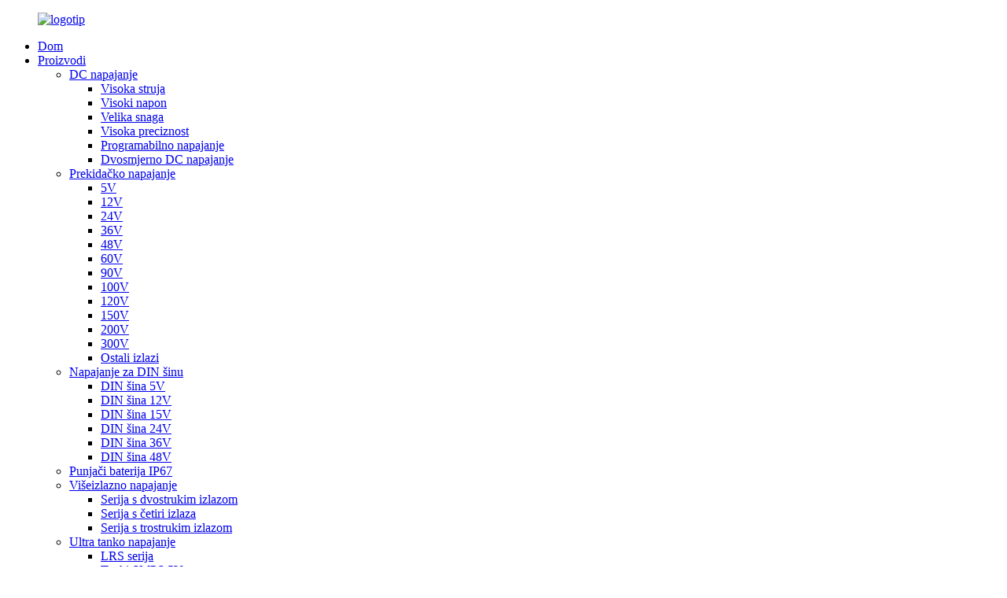

--- FILE ---
content_type: text/html
request_url: http://bs.huyssenpower.com/din-rail-48v/
body_size: 9947
content:
<!DOCTYPE html> <html dir="ltr" lang="bs"> <head> <meta charset="UTF-8"/> <meta http-equiv="Content-Type" content="text/html; charset=UTF-8" /> <title>Tvornica DIN šina 48V - Kina Proizvođači, dobavljači DIN šina 48V</title> <meta name="viewport" content="width=device-width,initial-scale=1,minimum-scale=1,maximum-scale=1,user-scalable=no"> <link rel="apple-touch-icon-precomposed" href=""> <meta name="format-detection" content="telephone=no"> <meta name="apple-mobile-web-app-capable" content="yes"> <meta name="apple-mobile-web-app-status-bar-style" content="black"> <link href="//cdn.globalso.com/huyssenpower/style/global/style.css" rel="stylesheet" onload="this.onload=null;this.rel='stylesheet'"> <link href="//cdn.globalso.com/huyssenpower/style/public/public.css" rel="stylesheet" onload="this.onload=null;this.rel='stylesheet'">  <link rel="shortcut icon" href="https://cdn.globalso.com/huyssenpower/icon.png" /> <link rel="canonical" href="https://www.huyssenpower.com/din-rail-48v/" /> <meta name="description" content="Proizvođači, fabrike, dobavljači DIN šina 48V iz Kine, a ima i mnogo stranih prijatelja koji su došli da razgledaju ili su nam povjerili kupovinu drugih stvari za njih. Dobrodošli ste u Kinu, u naš grad i u našu fabriku!" /> <link href="//cdn.globalso.com/hide_search.css" rel="stylesheet"/><link href="//www.huyssenpower.com/style/bs.html.css" rel="stylesheet"/><link rel="alternate" hreflang="bs"  href="https://bs.huyssenpower.com/" /><link rel="canonical" href="https://bs.huyssenpower.com/din-rail-48v/" /></head> <body> <div class="container">   <!-- web_head start -->   <header class="web_head">     <div class="head_layer">       <div class="layout">         <figure class="logo"><a href="/">                 <img src="https://cdn.globalso.com/huyssenpower/logo2.png" alt="logotip">                 </a></figure>         <nav class="nav_wrap">           <ul class="head_nav">               <li><a href="/">Dom</a></li> <li class="current-menu-ancestor"><a href="/products/">Proizvodi</a> <ul class="sub-menu"> 	<li><a href="/dc-power-supply/">DC napajanje</a> 	<ul class="sub-menu"> 		<li><a href="/high-current/">Visoka struja</a></li> 		<li><a href="/high-voltage/">Visoki napon</a></li> 		<li><a href="/high-power/">Velika snaga</a></li> 		<li><a href="/high-precision/">Visoka preciznost</a></li> 		<li><a href="/programmable-power-supply/">Programabilno napajanje</a></li> 		<li><a href="/bidirectional-dc-power-supply/">Dvosmjerno DC napajanje</a></li> 	</ul> </li> 	<li><a href="/switching-power-supply/">Prekidačko napajanje</a> 	<ul class="sub-menu"> 		<li><a href="/5v/">5V</a></li> 		<li><a href="/12v/">12V</a></li> 		<li><a href="/24v/">24V</a></li> 		<li><a href="/36v/">36V</a></li> 		<li><a href="/48v/">48V</a></li> 		<li><a href="/60v/">60V</a></li> 		<li><a href="/90v/">90V</a></li> 		<li><a href="/100v/">100V</a></li> 		<li><a href="/120v/">120V</a></li> 		<li><a href="/150v/">150V</a></li> 		<li><a href="/200v/">200V</a></li> 		<li><a href="/300v/">300V</a></li> 		<li><a href="/other-output/">Ostali izlazi</a></li> 	</ul> </li> 	<li class="current-menu-ancestor current-menu-parent"><a href="/din-rail-power-supply/">Napajanje za DIN šinu</a> 	<ul class="sub-menu"> 		<li><a href="/din-rail-5v/">DIN šina 5V</a></li> 		<li><a href="/din-rail-12v/">DIN šina 12V</a></li> 		<li><a href="/din-rail-15v/">DIN šina 15V</a></li> 		<li><a href="/din-rail-24v/">DIN šina 24V</a></li> 		<li><a href="/din-rail-36v/">DIN šina 36V</a></li> 		<li class="nav-current"><a href="/din-rail-48v/">DIN šina 48V</a></li> 	</ul> </li> 	<li><a href="/ip67-battery-chargers/">Punjači baterija IP67</a></li> 	<li><a href="/multi-output-power-supply/">Višeizlazno napajanje</a> 	<ul class="sub-menu"> 		<li><a href="/dual-output-series/">Serija s dvostrukim izlazom</a></li> 		<li><a href="/quad-output-series/">Serija s četiri izlaza</a></li> 		<li><a href="/triple-output-series/">Serija s trostrukim izlazom</a></li> 	</ul> </li> 	<li><a href="/ultra-thin-power-supply/">Ultra tanko napajanje</a> 	<ul class="sub-menu"> 		<li><a href="/lrs-series/">LRS serija</a></li> 		<li><a href="/thin-smps-5v/">Tanki SMPS 5V</a></li> 		<li><a href="/thin-smps-12v/">Tanki SMPS 12V</a></li> 		<li><a href="/thin-smps-15v/">Tanki SMPS 15V</a></li> 		<li><a href="/thin-smps-24v/">Tanki SMPS 24V</a></li> 		<li><a href="/thin-smps-36v/">Tanki SMPS 36V</a></li> 		<li><a href="/thin-smps-48v/">Tanki SMPS 48V</a></li> 	</ul> </li> 	<li><a href="/dc-dc-converter/">DC-DC pretvarač</a> 	<ul class="sub-menu"> 		<li><a href="/boost-converter/">Pojačivač pretvarača</a></li> 		<li><a href="/buck-converter/">Buck konverter</a></li> 	</ul> </li> 	<li><a href="/waterproof-power-supply/">Vodootporno napajanje</a> 	<ul class="sub-menu"> 		<li><a href="/constant-current-power-supply/">Napajanje konstantnom strujom</a></li> 		<li><a href="/constant-voltage-power-supply/">Napajanje konstantnim naponom</a></li> 		<li><a href="/dali-power-supply/">DALI napajanje</a></li> 	</ul> </li> 	<li><a href="/portable-power-stations/">Prijenosne elektrane</a></li> </ul> </li> <li><a href="/news/">Vijesti</a></li> <li><a href="/faq/">Često postavljana pitanja</a></li> <li><a href="/about-us/">O nama</a> <ul class="sub-menu"> 	<li><a href="/factory-tour/">Obilazak fabrike</a></li> </ul> </li> <li><a href="/company-video/">Video kompanije</a></li> <li><a href="/contact-us/">Kontaktirajte nas</a></li>           </ul>         </nav>         <div class="head_right">           <b id="btn-search" class="btn--search"></b>           <div class="change-language ensemble">   <div class="change-language-info">     <div class="change-language-title medium-title">        <div class="language-flag language-flag-en"><a href="https://www.huyssenpower.com/"><b class="country-flag"></b><span>English</span> </a></div>        <b class="language-icon"></b>      </div> 	<div class="change-language-cont sub-content">         <div class="empty"></div>     </div>   </div> </div> <!--theme272-->                  </div>       </div>     </div>   </header>      <!-- path --> <div class="path_bar">   <div class="layout">     <ul>      <li> <a itemprop="breadcrumb" href="/">Dom</a></li><li> <a itemprop="breadcrumb" href="/products/" title="Products">Proizvodi</a> </li><li> <a itemprop="breadcrumb" href="/din-rail-power-supply/" title="DIN Rail Power Supply">Napajanje za DIN šinu</a> </li><li> <a href="#">DIN šina 48V</a></li>     </ul>   </div> </div>       <section class="web_main page_main">   <div class="layout">     <aside class="aside">   <section class="aside-wrap">     <section class="side-widget">     <div class="side-tit-bar">       <h4 class="side-tit">Kategorije</h4>     </div>     <ul class="side-cate">       <li><a href="/dc-power-supply/">DC napajanje</a> <ul class="sub-menu"> 	<li><a href="/high-current/">Visoka struja</a></li> 	<li><a href="/high-voltage/">Visoki napon</a></li> 	<li><a href="/high-power/">Velika snaga</a></li> 	<li><a href="/high-precision/">Visoka preciznost</a></li> 	<li><a href="/programmable-power-supply/">Programabilno napajanje</a></li> 	<li><a href="/bidirectional-dc-power-supply/">Dvosmjerno DC napajanje</a></li> </ul> </li> <li><a href="/switching-power-supply/">Prekidačko napajanje</a> <ul class="sub-menu"> 	<li><a href="/5v/">5V</a></li> 	<li><a href="/12v/">12V</a></li> 	<li><a href="/24v/">24V</a></li> 	<li><a href="/36v/">36V</a></li> 	<li><a href="/48v/">48V</a></li> 	<li><a href="/60v/">60V</a></li> 	<li><a href="/90v/">90V</a></li> 	<li><a href="/120v/">120V</a></li> 	<li><a href="/150v/">150V</a></li> 	<li><a href="/200v/">200V</a></li> 	<li><a href="/300v/">300V</a></li> 	<li><a href="/other-output/">Ostali izlazi</a></li> </ul> </li> <li class="current-menu-ancestor current-menu-parent"><a href="/din-rail-power-supply/">Napajanje za DIN šinu</a> <ul class="sub-menu"> 	<li><a href="/din-rail-5v/">DIN šina 5V</a></li> 	<li><a href="/din-rail-12v/">DIN šina 12V</a></li> 	<li><a href="/din-rail-15v/">DIN šina 15V</a></li> 	<li><a href="/din-rail-24v/">DIN šina 24V</a></li> 	<li><a href="/din-rail-36v/">DIN šina 36V</a></li> 	<li class="nav-current"><a href="/din-rail-48v/">DIN šina 48V</a></li> </ul> </li> <li><a href="/ip67-battery-chargers/">Punjači baterija IP67</a></li> <li><a href="/multi-output-power-supply/">Višeizlazno napajanje</a> <ul class="sub-menu"> 	<li><a href="/dual-output-series/">Serija s dvostrukim izlazom</a></li> 	<li><a href="/quad-output-series/">Serija s četiri izlaza</a></li> 	<li><a href="/triple-output-series/">Serija s trostrukim izlazom</a></li> </ul> </li> <li><a href="/ultra-thin-power-supply/">Ultra tanko napajanje</a> <ul class="sub-menu"> 	<li><a href="/lrs-series/">LRS serija</a></li> 	<li><a href="/thin-smps-5v/">Tanki SMPS 5V</a></li> 	<li><a href="/thin-smps-12v/">Tanki SMPS 12V</a></li> 	<li><a href="/thin-smps-15v/">Tanki SMPS 15V</a></li> 	<li><a href="/thin-smps-24v/">Tanki SMPS 24V</a></li> 	<li><a href="/thin-smps-36v/">Tanki SMPS 36V</a></li> 	<li><a href="/thin-smps-48v/">Tanki SMPS 48V</a></li> </ul> </li> <li><a href="/dc-dc-converter/">DC-DC pretvarač</a> <ul class="sub-menu"> 	<li><a href="/boost-converter/">Pojačivač pretvarača</a></li> 	<li><a href="/buck-converter/">Buck konverter</a></li> </ul> </li> <li><a href="/waterproof-power-supply/">Vodootporno napajanje</a> <ul class="sub-menu"> 	<li><a href="/constant-current-power-supply/">Napajanje konstantnom strujom</a></li> 	<li><a href="/constant-voltage-power-supply/">Napajanje konstantnim naponom</a></li> 	<li><a href="/dali-power-supply/">DALI napajanje</a></li> </ul> </li> <li><a href="/portable-power-stations/">Prijenosne elektrane</a></li>     </ul>   </section>   <div class="side-widget">     <div class="side-tit-bar">       <h2 class="side-tit">Istaknuti proizvodi</h2>     </div> 	    	 <div class="side-product-items">               <div class="items_content">                <div class="side_slider">                               <ul class="swiper-wrapper"> 				                    <li class="swiper-slide gm-sep side_product_item">                                       <figure>                                          <a href="/on-board-charger-48v-120a-6-6kw-electric-vehicle-battery-chargers-ip67-with-can-product/" class="item-img"><img src="https://cdn.globalso.com/huyssenpower/OBC-6KW-300x300.png" alt="Punjač za električna vozila 48V 120A 6.6kw"></a>                                           <figcaption>                                               <h3 class="item_title"><a href="/on-board-charger-48v-120a-6-6kw-electric-vehicle-battery-chargers-ip67-with-can-product/">Ugrađeni punjač 48V 120A 6...</a></h3>                                           </figcaption>                                       </figure>                                   </li> 	 					                    <li class="swiper-slide gm-sep side_product_item">                                       <figure>                                          <a href="/ac-380v-on-board-charger-6-6kw-electric-vehicle-battery-chargers-ip67-with-can2-0-product/" class="item-img"><img src="https://cdn.globalso.com/huyssenpower/OBC-6KW-300x300.png" alt="AC 380V punjač za električna vozila od 6,6 kW..."></a>                                           <figcaption>                                               <h3 class="item_title"><a href="/ac-380v-on-board-charger-6-6kw-electric-vehicle-battery-chargers-ip67-with-can2-0-product/">AC 380V Ugrađeni punjač 6...</a></h3>                                           </figcaption>                                       </figure>                                   </li> 	 					                    <li class="swiper-slide gm-sep side_product_item">                                       <figure>                                          <a href="/8kw-0-48v-166a-high-power-8000w-programming-dc-power-supply-product/" class="item-img"><img src="https://cdn.globalso.com/huyssenpower/High-Power-8000W-DC-power-supply-1-300x300.jpg" alt="8KW 0-48V 166A Visoka snaga 8000W Programiranje DC ..."></a>                                           <figcaption>                                               <h3 class="item_title"><a href="/8kw-0-48v-166a-high-power-8000w-programming-dc-power-supply-product/">8KW 0-48V 166A Velika snaga 8...</a></h3>                                           </figcaption>                                       </figure>                                   </li> 	 					                    <li class="swiper-slide gm-sep side_product_item">                                       <figure>                                          <a href="/dc-500v-6a-power-supply-3kw-equipment-3000w-smps-product/" class="item-img"><img src="https://cdn.globalso.com/huyssenpower/High-Power-3000W-48V62.5A-SMPS-3KW-Equipment-power-supply-300x300.png" alt="DC 500V 6A Napajanje 3KW Oprema 3000W SMPS"></a>                                           <figcaption>                                               <h3 class="item_title"><a href="/dc-500v-6a-power-supply-3kw-equipment-3000w-smps-product/">Napajanje DC 500V 6A 3KW...</a></h3>                                           </figcaption>                                       </figure>                                   </li> 	 					                    <li class="swiper-slide gm-sep side_product_item">                                       <figure>                                          <a href="/on-board-charger-6-6kw-electric-vehicle-chargers-product/" class="item-img"><img src="https://cdn.globalso.com/huyssenpower/6600W-OBC-300x297.png" alt="90-265VAC Ugrađeni punjač 6.6kw za električna vozila..."></a>                                           <figcaption>                                               <h3 class="item_title"><a href="/on-board-charger-6-6kw-electric-vehicle-chargers-product/">90-265VAC Ugrađeni punjač ...</a></h3>                                           </figcaption>                                       </figure>                                   </li> 	 					                </ul> 				</div>                 <div class="btn-prev"></div>                 <div class="btn-next"></div>               </div>             </div>    </div>     </section> </aside>    <section class="main">       <div class="items_list">      <h1 class="page_title">DIN šina 48V</h1>                  <ul class="product_list_items">    <li class="product_item">             <figure>               <span class="item_img"><img src="https://cdn.globalso.com/huyssenpower/psu-300x300.jpg" alt="Industrijsko napajanje za Din šinu 240W 48V 5A Aktivni PFC"><a href="/industrial-din-rail-power-supply-240w-48v-5a-active-pfc-product/" title="Industrial Din Rail Power supply 240W 48V 5A Active PFC"></a> </span>               <figcaption> 			  <div class="item_information">                      <h3 class="item_title"><a href="/industrial-din-rail-power-supply-240w-48v-5a-active-pfc-product/" title="Industrial Din Rail Power supply 240W 48V 5A Active PFC">Industrijsko napajanje za Din šinu 240W 48V 5A Aktivni PFC</a></h3>                 </div>               </figcaption>             </figure>           </li>    <li class="product_item">             <figure>               <span class="item_img"><img src="https://cdn.globalso.com/huyssenpower/480-241-300x300.jpg" alt="Napajanje za Din šinu 48V 10A 480W NDR-480-48 Visoki PFC"><a href="/din-rail-psu-48v-10a-480w-power-supply-ndr-480-48-high-pfc-product/" title="Din Rail PSU 48V 10A 480W Power Supply NDR-480-48 High PFC"></a> </span>               <figcaption> 			  <div class="item_information">                      <h3 class="item_title"><a href="/din-rail-psu-48v-10a-480w-power-supply-ndr-480-48-high-pfc-product/" title="Din Rail PSU 48V 10A 480W Power Supply NDR-480-48 High PFC">Napajanje za Din šinu 48V 10A 480W NDR-480-48 Visoki PFC</a></h3>                 </div>               </figcaption>             </figure>           </li>    <li class="product_item">             <figure>               <span class="item_img"><img src="https://cdn.globalso.com/huyssenpower/DR-480W-300x287.jpg" alt="DR serija 480W 48V 10A napajanje za DIN šinu DR-480-48"><a href="/dr-series-480w-48v-10a-din-rail-power-supply-dr-480-12-product/" title="DR Series 480W 48V 10A DIN Rail power supply  DR-480-48"></a> </span>               <figcaption> 			  <div class="item_information">                      <h3 class="item_title"><a href="/dr-series-480w-48v-10a-din-rail-power-supply-dr-480-12-product/" title="DR Series 480W 48V 10A DIN Rail power supply  DR-480-48">DR serija 480W 48V 10A napajanje za DIN šinu DR-480-48</a></h3>                 </div>               </figcaption>             </figure>           </li>    <li class="product_item">             <figure>               <span class="item_img"><img src="https://cdn.globalso.com/huyssenpower/HDR-100-24-300x282.jpg" alt="HDR-100-48 Napajanje za Din šinu 48V 100W SMPS"><a href="/hdr-100-48-din-rail-power-supply-48v-100w-smps-product/" title="HDR-100-48 Din Rail Power Supply 48V 100W SMPS"></a> </span>               <figcaption> 			  <div class="item_information">                      <h3 class="item_title"><a href="/hdr-100-48-din-rail-power-supply-48v-100w-smps-product/" title="HDR-100-48 Din Rail Power Supply 48V 100W SMPS">HDR-100-48 Napajanje za Din šinu 48V 100W SMPS</a></h3>                 </div>               </figcaption>             </figure>           </li>    <li class="product_item">             <figure>               <span class="item_img"><img src="https://cdn.globalso.com/huyssenpower/NDR-120-12-300x290.jpg" alt="Napajanje za DIN šinu SMPS 48V 2.5A 120W NDR-120-48"><a href="/din-rail-smps-48v-2-5a-120w-power-supply-ndr-120-48-product/" title="Din Rail SMPS 48V 2.5A 120W Power Supply NDR-120-48"></a> </span>               <figcaption> 			  <div class="item_information">                      <h3 class="item_title"><a href="/din-rail-smps-48v-2-5a-120w-power-supply-ndr-120-48-product/" title="Din Rail SMPS 48V 2.5A 120W Power Supply NDR-120-48">Napajanje za DIN šinu SMPS 48V 2.5A 120W NDR-120-48</a></h3>                 </div>               </figcaption>             </figure>           </li>    <li class="product_item">             <figure>               <span class="item_img"><img src="https://cdn.globalso.com/huyssenpower/240-240-3-300x300.jpg" alt="Napajanje za Din šinu 48V 5A 240W NDR-240-48"><a href="/din-rail-psu-48v-5a-120w-power-supply-ndr-240-48-product/" title="Din Rail PSU 48V 5A 240W Power Supply NDR-240-48"></a> </span>               <figcaption> 			  <div class="item_information">                      <h3 class="item_title"><a href="/din-rail-psu-48v-5a-120w-power-supply-ndr-240-48-product/" title="Din Rail PSU 48V 5A 240W Power Supply NDR-240-48">Napajanje za Din šinu 48V 5A 240W NDR-240-48</a></h3>                 </div>               </figcaption>             </figure>           </li>    <li class="product_item">             <figure>               <span class="item_img"><img src="https://cdn.globalso.com/huyssenpower/480-24-1-1-300x300.jpg" alt="DRP-480-48 Napajanje za DIN šinu sa jednim izlazom, 480W, 48V, 10A"><a href="/drp-480-48-single-output-din-rail-power-supply-480w-48v-10a-product/" title="DRP-480-48 Single output DIN Rail power supply 480W 48V 10A"></a> </span>               <figcaption> 			  <div class="item_information">                      <h3 class="item_title"><a href="/drp-480-48-single-output-din-rail-power-supply-480w-48v-10a-product/" title="DRP-480-48 Single output DIN Rail power supply 480W 48V 10A">DRP-480-48 Napajanje za DIN šinu sa jednim izlazom, 480W, 48V, 10A</a></h3>                 </div>               </figcaption>             </figure>           </li>    <li class="product_item">             <figure>               <span class="item_img"><img src="https://cdn.globalso.com/huyssenpower/06_0092_DSC05570-300x300.jpg" alt="DR-30-48 Napajanje za Din šinu 48V 0.625A 30W"><a href="/dr-30-48-din-rail-type-power-supply-48v-0-625a-30w-product/" title="DR-30-48 Din Rail Type Power Supply 48V 0.625A 30W"></a> </span>               <figcaption> 			  <div class="item_information">                      <h3 class="item_title"><a href="/dr-30-48-din-rail-type-power-supply-48v-0-625a-30w-product/" title="DR-30-48 Din Rail Type Power Supply 48V 0.625A 30W">DR-30-48 Napajanje za Din šinu 48V 0.625A 30W</a></h3>                 </div>               </figcaption>             </figure>           </li>    <li class="product_item">             <figure>               <span class="item_img"><img src="https://cdn.globalso.com/huyssenpower/150-24-2-300x300.jpg" alt="Napajanje za DIN šinu 150W 48V 3A PSU NDR-150-48"><a href="/din-rail-power-supply-150w-48v-3a-psu-ndr-150-248-product/" title="Din Rail Power Supply 150W 48V 3A PSU NDR-150-48"></a> </span>               <figcaption> 			  <div class="item_information">                      <h3 class="item_title"><a href="/din-rail-power-supply-150w-48v-3a-psu-ndr-150-248-product/" title="Din Rail Power Supply 150W 48V 3A PSU NDR-150-48">Napajanje za DIN šinu 150W 48V 3A PSU NDR-150-48</a></h3>                 </div>               </figcaption>             </figure>           </li>          </ul>         <div class="page_bar">         <div class="pages"><a href='/din-rail-48v/' class='current'>1</a><a href='/din-rail-48v/page/2/'>2</a><a href="/din-rail-48v/page/2/" >Sljedeće ></a><a href='/din-rail-48v/page/2/' class='extend' title='The Last Page'>>></a> <span class='current2'>Stranica 1 / 2</span></div>       </div>       </div>            </section>   </div> </section>   <!-- web_footer start -->    <footer class="web_footer">     <div class="foot_service">       <div class="layout">         <div class="foot_items">           <nav class="foot_item foot_item_info">             <div class="foot_logo">        <img src="https://cdn.globalso.com/huyssenpower/logo-62.png" alt="logo-6">          </div>           </nav>           <nav class="foot_item">             <div class="foot_item_hd">               <h2 class="title">kontaktirajte nas</h2>             </div>             <div class="foot_item_bd">               <address class="foot_contact_list">               <!-- icons:                    ============================                    contact_ico_local                    contact_ico_phone                    contact_ico_email                    contact_ico_fax                    contact_ico_skype                    contact_ico_time -->                <ul> 			                    <li class="contact_item">                    <i class="contact_ico contact_ico_local"></i>                    <div class="contact_txt">                      <span class="item_val">E zgrada, tehnopolis Songyuan, zajednica Zhangge, ulica Fucheng, okrug Longhua, Shenzhen, Guangdong, Kina</span>                    </div>                  </li> 				 				                    <li class="contact_item">                    <i class="contact_ico contact_ico_tel"></i>                    <div class="contact_txt">                      <a class="tel_link" href="tel:0086-13570841067"><span class="item_val">0086-13570841067</span></a>                    </div>                  </li> 				 				                  <li class="contact_item">                    <i class="contact_ico contact_ico_email"></i>                    <div class="contact_txt">                      <a href="mailto:mandy@huyssenpower.com"><span class="item_val">mandy@huyssenpower.com</span></a>                    </div>                  </li> 				 				                  <li class="contact_item">                    <i class="contact_ico contact_ico_fax"></i>                    <div class="contact_txt">                      <span class="item_val">0086-(0)755-32909068</span>                    </div>                  </li> 				                </ul>               </address>             </div>           </nav>           <nav class="foot_item">             <div class="foot_item_hd">               <h2 class="title">POŠALJI PORUKU</h2>             </div>             <div class="foot_item_bd">               <div class="company_subscribe">                 <h3 class="subscribe_tit">Za upite o našim proizvodima ili cjenovniku, molimo vas da nam ostavite svoju e-mail adresu i mi ćemo vas kontaktirati u roku od 24 sata.</h3>                 <div class="learn_more">                   <a href="javascript:" class="sys_btn button">UPIT SADA</a>                 </div>               </div>             </div>           </nav>           <nav class="foot_item foot_item_follow">             <div class="foot_item_hd">               <h2 class="title">Društvene mreže</h2>             </div>             <div class="foot_item_bd">               <ul class="foot_sns">                              <li><a target="_blank" href="https://www.linkedin.com/in/powersupplymanufactor/"><img src="https://cdn.globalso.com/huyssenpower/sns04.png" alt="sns04"></a></li>                         <li><a target="_blank" href="/contact-us/"><img src="https://cdn.globalso.com/huyssenpower/sns03.png" alt="sns03"></a></li>                         <li><a target="_blank" href="https://www.youtube.com/channel/UCLj0MeiKbIbVETT3V9ypVQA/videos"><img src="https://cdn.globalso.com/huyssenpower/sns05.png" alt="sns05"></a></li>                         <li><a target="_blank" href="https://api.whatsapp.com/send?phone=8613570841067"><img src="https://cdn.globalso.com/huyssenpower/whatsapp.png" alt="WhatsApp"></a></li>                         <li><a target="_blank" href="skype:mandy@haisenjiu.com?chat"><img src="https://cdn.globalso.com/huyssenpower/skype.png" alt="Skajp"></a></li>                           </ul>                           </div>           </nav>         </div>                  <div class="footer_nav">         <a href="/featured/">Popularni proizvodi</a> - <a href="/sitemap.xml">Mapa sajta</a><br><a href='/led-strip-light-power-supply/' title='Led Strip Light Power Supply'>Napajanje za LED trake</a>,  <a href='/dc-power-supply-2/' title='Dc Power Supply'>DC napajanje</a>,  <a href='/programmable-power-supply/' title='Programmable Power Supply'>Programabilno napajanje</a>,  <a href='/customized-power-supply/' title='Customized Power Supply'>Prilagođeno napajanje</a>,  <a href='/variable-power-supply/' title='Variable Power Supply'>Varijabilno napajanje</a>,  <a href='/led-strip-light-transformer/' title='Led Strip Light Transformer'>Transformator za LED traku</a>,          <div class="layout">© Autorsko pravo - 2010-2025: Sva prava pridržana.<script type="text/javascript" src="//www.globalso.site/livechat.js"></script>         </div>         </div>       </div>     </div>   </footer> <aside class="scrollsidebar" id="scrollsidebar">   <div class="side_content">     <div class="side_list">       <header class="hd"><img src="//cdn.globalso.com/title_pic.png" alt="Online upit"/></header>       <div class="cont">         <li><a class="email" href="javascript:" onclick="showMsgPop();">Pošalji e-poštu</a></li>                         <li><a target="_blank" class="skype" href="skype:mandy@haisenjiu.com?chat">Skype</a></li>                 <li><a target="_blank" class="whatsapp" href="https://api.whatsapp.com/send?phone=8613570841067">WhatsApp</a></li>                       </div>             <div class="t-code"> <a href=""><img width="120px" src="https://cdn.globalso.com/huyssenpower/f8a6edf6.jpg" alt=""></a><br/>         <center>WeChat</center>       </div>                   <div class="side_title"><a  class="close_btn"><span>x</span></a></div>     </div>   </div>   <div class="show_btn"></div> </aside> <div class="inquiry-pop-bd">   <div class="inquiry-pop"> <i class="ico-close-pop" onclick="hideMsgPop();"></i>      <script type="text/javascript" src="//www.globalso.site/form.js"></script>    </div> </div> </div>  <div class="web-search"> <b id="btn-search-close" class="btn--search-close"></b>   <div style=" width:100%">     <div class="head-search">       <form class="" action="/search.php" method="get" >         <input class="search-ipt" name="s" placeholder="Start Typing..." /> 		<input type="hidden" name="cat" value="490"/>         <input class="search-btn" type="submit" />         <span class="search-attr">Pritisnite enter za pretragu ili ESC za zatvaranje</span>       </form>     </div>   </div> </div> <script type="text/javascript" src="//cdn.globalso.com/huyssenpower/style/global/js/jquery.min.js"></script>  <script type="text/javascript" src="//cdn.globalso.com/huyssenpower/style/global/js/common.js"></script> <script type="text/javascript" src="//cdn.globalso.com/huyssenpower/style/public/public.js"></script>    <script src="https://io.hagro.com/ipcompany/403463-aigro-www.huyssenpower.com.js" ></script>  <script>
function getCookie(name) {
    var arg = name + "=";
    var alen = arg.length;
    var clen = document.cookie.length;
    var i = 0;
    while (i < clen) {
        var j = i + alen;
        if (document.cookie.substring(i, j) == arg) return getCookieVal(j);
        i = document.cookie.indexOf(" ", i) + 1;
        if (i == 0) break;
    }
    return null;
}
function setCookie(name, value) {
    var expDate = new Date();
    var argv = setCookie.arguments;
    var argc = setCookie.arguments.length;
    var expires = (argc > 2) ? argv[2] : null;
    var path = (argc > 3) ? argv[3] : null;
    var domain = (argc > 4) ? argv[4] : null;
    var secure = (argc > 5) ? argv[5] : false;
    if (expires != null) {
        expDate.setTime(expDate.getTime() + expires);
    }
    document.cookie = name + "=" + escape(value) + ((expires == null) ? "": ("; expires=" + expDate.toUTCString())) + ((path == null) ? "": ("; path=" + path)) + ((domain == null) ? "": ("; domain=" + domain)) + ((secure == true) ? "; secure": "");
}
function getCookieVal(offset) {
    var endstr = document.cookie.indexOf(";", offset);
    if (endstr == -1) endstr = document.cookie.length;
    return unescape(document.cookie.substring(offset, endstr));
}

var firstshow = 0;
var cfstatshowcookie = getCookie('easyiit_stats');
if (cfstatshowcookie != 1) {
    a = new Date();
    h = a.getHours();
    m = a.getMinutes();
    s = a.getSeconds();
    sparetime = 1000 * 60 * 60 * 24 * 1 - (h * 3600 + m * 60 + s) * 1000 - 1;
    setCookie('easyiit_stats', 1, sparetime, '/');
    firstshow = 1;
}
if (!navigator.cookieEnabled) {
    firstshow = 0;
}
var referrer = escape(document.referrer);
var currweb = escape(location.href);
var screenwidth = screen.width;
var screenheight = screen.height;
var screencolordepth = screen.colorDepth;
$(function($){
   $.get("https://www.huyssenpower.com/statistic.php", { action:'stats_init', assort:0, referrer:referrer, currweb:currweb , firstshow:firstshow ,screenwidth:screenwidth, screenheight: screenheight, screencolordepth: screencolordepth, ranstr: Math.random()},function(data){}, "json");
			
});
</script>  <!--[if lt IE 9]> <script src="//cdn.globalso.com/huyssenpower/style/global/js/html5.js"></script> <![endif]--> <script type="text/javascript">

if(typeof jQuery == 'undefined' || typeof jQuery.fn.on == 'undefined') {
	document.write('<script src="https://www.huyssenpower.com/wp-content/plugins/bb-plugin/js/jquery.js"><\/script>');
	document.write('<script src="https://www.huyssenpower.com/wp-content/plugins/bb-plugin/js/jquery.migrate.min.js"><\/script>');
}

</script><ul class="prisna-wp-translate-seo" id="prisna-translator-seo"><li class="language-flag language-flag-en"><a href="https://www.huyssenpower.com/din-rail-48v/" title="English" target="_blank"><b class="country-flag"></b><span>English</span></a></li><li class="language-flag language-flag-zh"><a href="http://zh.huyssenpower.com/din-rail-48v/" title="Chinese" target="_blank"><b class="country-flag"></b><span>Chinese</span></a></li><li class="language-flag language-flag-fr"><a href="http://fr.huyssenpower.com/din-rail-48v/" title="French" target="_blank"><b class="country-flag"></b><span>French</span></a></li><li class="language-flag language-flag-de"><a href="http://de.huyssenpower.com/din-rail-48v/" title="German" target="_blank"><b class="country-flag"></b><span>German</span></a></li><li class="language-flag language-flag-pt"><a href="http://pt.huyssenpower.com/din-rail-48v/" title="Portuguese" target="_blank"><b class="country-flag"></b><span>Portuguese</span></a></li><li class="language-flag language-flag-es"><a href="http://es.huyssenpower.com/din-rail-48v/" title="Spanish" target="_blank"><b class="country-flag"></b><span>Spanish</span></a></li><li class="language-flag language-flag-ru"><a href="http://ru.huyssenpower.com/din-rail-48v/" title="Russian" target="_blank"><b class="country-flag"></b><span>Russian</span></a></li><li class="language-flag language-flag-ja"><a href="http://ja.huyssenpower.com/din-rail-48v/" title="Japanese" target="_blank"><b class="country-flag"></b><span>Japanese</span></a></li><li class="language-flag language-flag-ko"><a href="http://ko.huyssenpower.com/din-rail-48v/" title="Korean" target="_blank"><b class="country-flag"></b><span>Korean</span></a></li><li class="language-flag language-flag-ar"><a href="http://ar.huyssenpower.com/din-rail-48v/" title="Arabic" target="_blank"><b class="country-flag"></b><span>Arabic</span></a></li><li class="language-flag language-flag-ga"><a href="http://ga.huyssenpower.com/din-rail-48v/" title="Irish" target="_blank"><b class="country-flag"></b><span>Irish</span></a></li><li class="language-flag language-flag-el"><a href="http://el.huyssenpower.com/din-rail-48v/" title="Greek" target="_blank"><b class="country-flag"></b><span>Greek</span></a></li><li class="language-flag language-flag-tr"><a href="http://tr.huyssenpower.com/din-rail-48v/" title="Turkish" target="_blank"><b class="country-flag"></b><span>Turkish</span></a></li><li class="language-flag language-flag-it"><a href="http://it.huyssenpower.com/din-rail-48v/" title="Italian" target="_blank"><b class="country-flag"></b><span>Italian</span></a></li><li class="language-flag language-flag-da"><a href="http://da.huyssenpower.com/din-rail-48v/" title="Danish" target="_blank"><b class="country-flag"></b><span>Danish</span></a></li><li class="language-flag language-flag-ro"><a href="http://ro.huyssenpower.com/din-rail-48v/" title="Romanian" target="_blank"><b class="country-flag"></b><span>Romanian</span></a></li><li class="language-flag language-flag-id"><a href="http://id.huyssenpower.com/din-rail-48v/" title="Indonesian" target="_blank"><b class="country-flag"></b><span>Indonesian</span></a></li><li class="language-flag language-flag-cs"><a href="http://cs.huyssenpower.com/din-rail-48v/" title="Czech" target="_blank"><b class="country-flag"></b><span>Czech</span></a></li><li class="language-flag language-flag-af"><a href="http://af.huyssenpower.com/din-rail-48v/" title="Afrikaans" target="_blank"><b class="country-flag"></b><span>Afrikaans</span></a></li><li class="language-flag language-flag-sv"><a href="http://sv.huyssenpower.com/din-rail-48v/" title="Swedish" target="_blank"><b class="country-flag"></b><span>Swedish</span></a></li><li class="language-flag language-flag-pl"><a href="http://pl.huyssenpower.com/din-rail-48v/" title="Polish" target="_blank"><b class="country-flag"></b><span>Polish</span></a></li><li class="language-flag language-flag-eu"><a href="http://eu.huyssenpower.com/din-rail-48v/" title="Basque" target="_blank"><b class="country-flag"></b><span>Basque</span></a></li><li class="language-flag language-flag-ca"><a href="http://ca.huyssenpower.com/din-rail-48v/" title="Catalan" target="_blank"><b class="country-flag"></b><span>Catalan</span></a></li><li class="language-flag language-flag-eo"><a href="http://eo.huyssenpower.com/din-rail-48v/" title="Esperanto" target="_blank"><b class="country-flag"></b><span>Esperanto</span></a></li><li class="language-flag language-flag-hi"><a href="http://hi.huyssenpower.com/din-rail-48v/" title="Hindi" target="_blank"><b class="country-flag"></b><span>Hindi</span></a></li><li class="language-flag language-flag-lo"><a href="http://lo.huyssenpower.com/din-rail-48v/" title="Lao" target="_blank"><b class="country-flag"></b><span>Lao</span></a></li><li class="language-flag language-flag-sq"><a href="http://sq.huyssenpower.com/din-rail-48v/" title="Albanian" target="_blank"><b class="country-flag"></b><span>Albanian</span></a></li><li class="language-flag language-flag-am"><a href="http://am.huyssenpower.com/din-rail-48v/" title="Amharic" target="_blank"><b class="country-flag"></b><span>Amharic</span></a></li><li class="language-flag language-flag-hy"><a href="http://hy.huyssenpower.com/din-rail-48v/" title="Armenian" target="_blank"><b class="country-flag"></b><span>Armenian</span></a></li><li class="language-flag language-flag-az"><a href="http://az.huyssenpower.com/din-rail-48v/" title="Azerbaijani" target="_blank"><b class="country-flag"></b><span>Azerbaijani</span></a></li><li class="language-flag language-flag-be"><a href="http://be.huyssenpower.com/din-rail-48v/" title="Belarusian" target="_blank"><b class="country-flag"></b><span>Belarusian</span></a></li><li class="language-flag language-flag-bn"><a href="http://bn.huyssenpower.com/din-rail-48v/" title="Bengali" target="_blank"><b class="country-flag"></b><span>Bengali</span></a></li><li class="language-flag language-flag-bs"><a href="http://bs.huyssenpower.com/din-rail-48v/" title="Bosnian" target="_blank"><b class="country-flag"></b><span>Bosnian</span></a></li><li class="language-flag language-flag-bg"><a href="http://bg.huyssenpower.com/din-rail-48v/" title="Bulgarian" target="_blank"><b class="country-flag"></b><span>Bulgarian</span></a></li><li class="language-flag language-flag-ceb"><a href="http://ceb.huyssenpower.com/din-rail-48v/" title="Cebuano" target="_blank"><b class="country-flag"></b><span>Cebuano</span></a></li><li class="language-flag language-flag-ny"><a href="http://ny.huyssenpower.com/din-rail-48v/" title="Chichewa" target="_blank"><b class="country-flag"></b><span>Chichewa</span></a></li><li class="language-flag language-flag-co"><a href="http://co.huyssenpower.com/din-rail-48v/" title="Corsican" target="_blank"><b class="country-flag"></b><span>Corsican</span></a></li><li class="language-flag language-flag-hr"><a href="http://hr.huyssenpower.com/din-rail-48v/" title="Croatian" target="_blank"><b class="country-flag"></b><span>Croatian</span></a></li><li class="language-flag language-flag-nl"><a href="http://nl.huyssenpower.com/din-rail-48v/" title="Dutch" target="_blank"><b class="country-flag"></b><span>Dutch</span></a></li><li class="language-flag language-flag-et"><a href="http://et.huyssenpower.com/din-rail-48v/" title="Estonian" target="_blank"><b class="country-flag"></b><span>Estonian</span></a></li><li class="language-flag language-flag-tl"><a href="http://tl.huyssenpower.com/din-rail-48v/" title="Filipino" target="_blank"><b class="country-flag"></b><span>Filipino</span></a></li><li class="language-flag language-flag-fi"><a href="http://fi.huyssenpower.com/din-rail-48v/" title="Finnish" target="_blank"><b class="country-flag"></b><span>Finnish</span></a></li><li class="language-flag language-flag-fy"><a href="http://fy.huyssenpower.com/din-rail-48v/" title="Frisian" target="_blank"><b class="country-flag"></b><span>Frisian</span></a></li><li class="language-flag language-flag-gl"><a href="http://gl.huyssenpower.com/din-rail-48v/" title="Galician" target="_blank"><b class="country-flag"></b><span>Galician</span></a></li><li class="language-flag language-flag-ka"><a href="http://ka.huyssenpower.com/din-rail-48v/" title="Georgian" target="_blank"><b class="country-flag"></b><span>Georgian</span></a></li><li class="language-flag language-flag-gu"><a href="http://gu.huyssenpower.com/din-rail-48v/" title="Gujarati" target="_blank"><b class="country-flag"></b><span>Gujarati</span></a></li><li class="language-flag language-flag-ht"><a href="http://ht.huyssenpower.com/din-rail-48v/" title="Haitian" target="_blank"><b class="country-flag"></b><span>Haitian</span></a></li><li class="language-flag language-flag-ha"><a href="http://ha.huyssenpower.com/din-rail-48v/" title="Hausa" target="_blank"><b class="country-flag"></b><span>Hausa</span></a></li><li class="language-flag language-flag-haw"><a href="http://haw.huyssenpower.com/din-rail-48v/" title="Hawaiian" target="_blank"><b class="country-flag"></b><span>Hawaiian</span></a></li><li class="language-flag language-flag-iw"><a href="http://iw.huyssenpower.com/din-rail-48v/" title="Hebrew" target="_blank"><b class="country-flag"></b><span>Hebrew</span></a></li><li class="language-flag language-flag-hmn"><a href="http://hmn.huyssenpower.com/din-rail-48v/" title="Hmong" target="_blank"><b class="country-flag"></b><span>Hmong</span></a></li><li class="language-flag language-flag-hu"><a href="http://hu.huyssenpower.com/din-rail-48v/" title="Hungarian" target="_blank"><b class="country-flag"></b><span>Hungarian</span></a></li><li class="language-flag language-flag-is"><a href="http://is.huyssenpower.com/din-rail-48v/" title="Icelandic" target="_blank"><b class="country-flag"></b><span>Icelandic</span></a></li><li class="language-flag language-flag-ig"><a href="http://ig.huyssenpower.com/din-rail-48v/" title="Igbo" target="_blank"><b class="country-flag"></b><span>Igbo</span></a></li><li class="language-flag language-flag-jw"><a href="http://jw.huyssenpower.com/din-rail-48v/" title="Javanese" target="_blank"><b class="country-flag"></b><span>Javanese</span></a></li><li class="language-flag language-flag-kn"><a href="http://kn.huyssenpower.com/din-rail-48v/" title="Kannada" target="_blank"><b class="country-flag"></b><span>Kannada</span></a></li><li class="language-flag language-flag-kk"><a href="http://kk.huyssenpower.com/din-rail-48v/" title="Kazakh" target="_blank"><b class="country-flag"></b><span>Kazakh</span></a></li><li class="language-flag language-flag-km"><a href="http://km.huyssenpower.com/din-rail-48v/" title="Khmer" target="_blank"><b class="country-flag"></b><span>Khmer</span></a></li><li class="language-flag language-flag-ku"><a href="http://ku.huyssenpower.com/din-rail-48v/" title="Kurdish" target="_blank"><b class="country-flag"></b><span>Kurdish</span></a></li><li class="language-flag language-flag-ky"><a href="http://ky.huyssenpower.com/din-rail-48v/" title="Kyrgyz" target="_blank"><b class="country-flag"></b><span>Kyrgyz</span></a></li><li class="language-flag language-flag-la"><a href="http://la.huyssenpower.com/din-rail-48v/" title="Latin" target="_blank"><b class="country-flag"></b><span>Latin</span></a></li><li class="language-flag language-flag-lv"><a href="http://lv.huyssenpower.com/din-rail-48v/" title="Latvian" target="_blank"><b class="country-flag"></b><span>Latvian</span></a></li><li class="language-flag language-flag-lt"><a href="http://lt.huyssenpower.com/din-rail-48v/" title="Lithuanian" target="_blank"><b class="country-flag"></b><span>Lithuanian</span></a></li><li class="language-flag language-flag-lb"><a href="http://lb.huyssenpower.com/din-rail-48v/" title="Luxembou.." target="_blank"><b class="country-flag"></b><span>Luxembou..</span></a></li><li class="language-flag language-flag-mk"><a href="http://mk.huyssenpower.com/din-rail-48v/" title="Macedonian" target="_blank"><b class="country-flag"></b><span>Macedonian</span></a></li><li class="language-flag language-flag-mg"><a href="http://mg.huyssenpower.com/din-rail-48v/" title="Malagasy" target="_blank"><b class="country-flag"></b><span>Malagasy</span></a></li><li class="language-flag language-flag-ms"><a href="http://ms.huyssenpower.com/din-rail-48v/" title="Malay" target="_blank"><b class="country-flag"></b><span>Malay</span></a></li><li class="language-flag language-flag-ml"><a href="http://ml.huyssenpower.com/din-rail-48v/" title="Malayalam" target="_blank"><b class="country-flag"></b><span>Malayalam</span></a></li><li class="language-flag language-flag-mt"><a href="http://mt.huyssenpower.com/din-rail-48v/" title="Maltese" target="_blank"><b class="country-flag"></b><span>Maltese</span></a></li><li class="language-flag language-flag-mi"><a href="http://mi.huyssenpower.com/din-rail-48v/" title="Maori" target="_blank"><b class="country-flag"></b><span>Maori</span></a></li><li class="language-flag language-flag-mr"><a href="http://mr.huyssenpower.com/din-rail-48v/" title="Marathi" target="_blank"><b class="country-flag"></b><span>Marathi</span></a></li><li class="language-flag language-flag-mn"><a href="http://mn.huyssenpower.com/din-rail-48v/" title="Mongolian" target="_blank"><b class="country-flag"></b><span>Mongolian</span></a></li><li class="language-flag language-flag-my"><a href="http://my.huyssenpower.com/din-rail-48v/" title="Burmese" target="_blank"><b class="country-flag"></b><span>Burmese</span></a></li><li class="language-flag language-flag-ne"><a href="http://ne.huyssenpower.com/din-rail-48v/" title="Nepali" target="_blank"><b class="country-flag"></b><span>Nepali</span></a></li><li class="language-flag language-flag-no"><a href="http://no.huyssenpower.com/din-rail-48v/" title="Norwegian" target="_blank"><b class="country-flag"></b><span>Norwegian</span></a></li><li class="language-flag language-flag-ps"><a href="http://ps.huyssenpower.com/din-rail-48v/" title="Pashto" target="_blank"><b class="country-flag"></b><span>Pashto</span></a></li><li class="language-flag language-flag-fa"><a href="http://fa.huyssenpower.com/din-rail-48v/" title="Persian" target="_blank"><b class="country-flag"></b><span>Persian</span></a></li><li class="language-flag language-flag-pa"><a href="http://pa.huyssenpower.com/din-rail-48v/" title="Punjabi" target="_blank"><b class="country-flag"></b><span>Punjabi</span></a></li><li class="language-flag language-flag-sr"><a href="http://sr.huyssenpower.com/din-rail-48v/" title="Serbian" target="_blank"><b class="country-flag"></b><span>Serbian</span></a></li><li class="language-flag language-flag-st"><a href="http://st.huyssenpower.com/din-rail-48v/" title="Sesotho" target="_blank"><b class="country-flag"></b><span>Sesotho</span></a></li><li class="language-flag language-flag-si"><a href="http://si.huyssenpower.com/din-rail-48v/" title="Sinhala" target="_blank"><b class="country-flag"></b><span>Sinhala</span></a></li><li class="language-flag language-flag-sk"><a href="http://sk.huyssenpower.com/din-rail-48v/" title="Slovak" target="_blank"><b class="country-flag"></b><span>Slovak</span></a></li><li class="language-flag language-flag-sl"><a href="http://sl.huyssenpower.com/din-rail-48v/" title="Slovenian" target="_blank"><b class="country-flag"></b><span>Slovenian</span></a></li><li class="language-flag language-flag-so"><a href="http://so.huyssenpower.com/din-rail-48v/" title="Somali" target="_blank"><b class="country-flag"></b><span>Somali</span></a></li><li class="language-flag language-flag-sm"><a href="http://sm.huyssenpower.com/din-rail-48v/" title="Samoan" target="_blank"><b class="country-flag"></b><span>Samoan</span></a></li><li class="language-flag language-flag-gd"><a href="http://gd.huyssenpower.com/din-rail-48v/" title="Scots Gaelic" target="_blank"><b class="country-flag"></b><span>Scots Gaelic</span></a></li><li class="language-flag language-flag-sn"><a href="http://sn.huyssenpower.com/din-rail-48v/" title="Shona" target="_blank"><b class="country-flag"></b><span>Shona</span></a></li><li class="language-flag language-flag-sd"><a href="http://sd.huyssenpower.com/din-rail-48v/" title="Sindhi" target="_blank"><b class="country-flag"></b><span>Sindhi</span></a></li><li class="language-flag language-flag-su"><a href="http://su.huyssenpower.com/din-rail-48v/" title="Sundanese" target="_blank"><b class="country-flag"></b><span>Sundanese</span></a></li><li class="language-flag language-flag-sw"><a href="http://sw.huyssenpower.com/din-rail-48v/" title="Swahili" target="_blank"><b class="country-flag"></b><span>Swahili</span></a></li><li class="language-flag language-flag-tg"><a href="http://tg.huyssenpower.com/din-rail-48v/" title="Tajik" target="_blank"><b class="country-flag"></b><span>Tajik</span></a></li><li class="language-flag language-flag-ta"><a href="http://ta.huyssenpower.com/din-rail-48v/" title="Tamil" target="_blank"><b class="country-flag"></b><span>Tamil</span></a></li><li class="language-flag language-flag-te"><a href="http://te.huyssenpower.com/din-rail-48v/" title="Telugu" target="_blank"><b class="country-flag"></b><span>Telugu</span></a></li><li class="language-flag language-flag-th"><a href="http://th.huyssenpower.com/din-rail-48v/" title="Thai" target="_blank"><b class="country-flag"></b><span>Thai</span></a></li><li class="language-flag language-flag-uk"><a href="http://uk.huyssenpower.com/din-rail-48v/" title="Ukrainian" target="_blank"><b class="country-flag"></b><span>Ukrainian</span></a></li><li class="language-flag language-flag-ur"><a href="http://ur.huyssenpower.com/din-rail-48v/" title="Urdu" target="_blank"><b class="country-flag"></b><span>Urdu</span></a></li><li class="language-flag language-flag-uz"><a href="http://uz.huyssenpower.com/din-rail-48v/" title="Uzbek" target="_blank"><b class="country-flag"></b><span>Uzbek</span></a></li><li class="language-flag language-flag-vi"><a href="http://vi.huyssenpower.com/din-rail-48v/" title="Vietnamese" target="_blank"><b class="country-flag"></b><span>Vietnamese</span></a></li><li class="language-flag language-flag-cy"><a href="http://cy.huyssenpower.com/din-rail-48v/" title="Welsh" target="_blank"><b class="country-flag"></b><span>Welsh</span></a></li><li class="language-flag language-flag-xh"><a href="http://xh.huyssenpower.com/din-rail-48v/" title="Xhosa" target="_blank"><b class="country-flag"></b><span>Xhosa</span></a></li><li class="language-flag language-flag-yi"><a href="http://yi.huyssenpower.com/din-rail-48v/" title="Yiddish" target="_blank"><b class="country-flag"></b><span>Yiddish</span></a></li><li class="language-flag language-flag-yo"><a href="http://yo.huyssenpower.com/din-rail-48v/" title="Yoruba" target="_blank"><b class="country-flag"></b><span>Yoruba</span></a></li><li class="language-flag language-flag-zu"><a href="http://zu.huyssenpower.com/din-rail-48v/" title="Zulu" target="_blank"><b class="country-flag"></b><span>Zulu</span></a></li><li class="language-flag language-flag-rw"><a href="http://rw.huyssenpower.com/din-rail-48v/" title="Kinyarwanda" target="_blank"><b class="country-flag"></b><span>Kinyarwanda</span></a></li><li class="language-flag language-flag-tt"><a href="http://tt.huyssenpower.com/din-rail-48v/" title="Tatar" target="_blank"><b class="country-flag"></b><span>Tatar</span></a></li><li class="language-flag language-flag-or"><a href="http://or.huyssenpower.com/din-rail-48v/" title="Oriya" target="_blank"><b class="country-flag"></b><span>Oriya</span></a></li><li class="language-flag language-flag-tk"><a href="http://tk.huyssenpower.com/din-rail-48v/" title="Turkmen" target="_blank"><b class="country-flag"></b><span>Turkmen</span></a></li><li class="language-flag language-flag-ug"><a href="http://ug.huyssenpower.com/din-rail-48v/" title="Uyghur" target="_blank"><b class="country-flag"></b><span>Uyghur</span></a></li></ul><link rel='stylesheet' id='fl-builder-layout-13010-css'  href='https://www.huyssenpower.com/uploads/bb-plugin/cache/13010-layout.css?ver=9f9b6a2438cb65f9e04a75058a82cd23' type='text/css' media='all' /> <link rel='stylesheet' id='fl-builder-layout-9957-css'  href='https://www.huyssenpower.com/uploads/bb-plugin/cache/9957-layout-partial.css?ver=f06b99b9235bfdc49bc7c3bb20523b38' type='text/css' media='all' /> <link rel='stylesheet' id='fl-builder-layout-8000-css'  href='https://www.huyssenpower.com/uploads/bb-plugin/cache/8000-layout-partial.css?ver=6afaba7f41db82fc59015ea897b89f70' type='text/css' media='all' /> <link rel='stylesheet' id='fl-builder-layout-7936-css'  href='https://www.huyssenpower.com/uploads/bb-plugin/cache/7936-layout-partial.css?ver=f33e9a5c0cd474bc19b9372a21396fb1' type='text/css' media='all' /> <link rel='stylesheet' id='fl-builder-layout-7919-css'  href='https://www.huyssenpower.com/uploads/bb-plugin/cache/7919-layout-partial.css?ver=e8a49b3dcc5be44425d271e4dc30b09e' type='text/css' media='all' /> <link rel='stylesheet' id='fl-builder-layout-7909-css'  href='https://www.huyssenpower.com/uploads/bb-plugin/cache/7909-layout-partial.css?ver=eb0b87795416211f78b262f76b4bde3c' type='text/css' media='all' /> <link rel='stylesheet' id='fl-builder-layout-7902-css'  href='https://www.huyssenpower.com/uploads/bb-plugin/cache/7902-layout-partial.css?ver=558ae6698eefd9ffbd6819fac385b447' type='text/css' media='all' /> <link rel='stylesheet' id='fl-builder-layout-7895-css'  href='https://www.huyssenpower.com/uploads/bb-plugin/cache/7895-layout-partial.css?ver=100b63352ea791133aa57b0a67deef00' type='text/css' media='all' />   <script type='text/javascript' src='https://www.huyssenpower.com/uploads/bb-plugin/cache/13010-layout.js?ver=9f9b6a2438cb65f9e04a75058a82cd23'></script> <script type='text/javascript' src='https://www.huyssenpower.com/wp-content/plugins/bb-plugin/js/jquery.fitvids.js?ver=1.9.1'></script> <script type='text/javascript' src='https://www.huyssenpower.com/uploads/bb-plugin/cache/9957-layout-partial.js?ver=f06b99b9235bfdc49bc7c3bb20523b38'></script> <script type='text/javascript' src='https://www.huyssenpower.com/uploads/bb-plugin/cache/8000-layout-partial.js?ver=6afaba7f41db82fc59015ea897b89f70'></script>  <script src="//cdnus.globalso.com/common_front.js"></script><script src="//www.huyssenpower.com/style/bs.html.js"></script></body> </html><!-- Globalso Cache file was created in 0.64140582084656 seconds, on 15-08-25 21:33:33 -->

--- FILE ---
content_type: text/css
request_url: https://www.huyssenpower.com/uploads/bb-plugin/cache/9957-layout-partial.css?ver=f06b99b9235bfdc49bc7c3bb20523b38
body_size: 613
content:
.fl-node-606589b51b99a > .fl-row-content-wrap {background-color: #f7f7f7;background-color: rgba(247,247,247, 1);}.fl-node-606589b51b2ce > .fl-row-content-wrap {background-color: #f7f7f7;background-color: rgba(247,247,247, 1);}.fl-node-606589b51a875 > .fl-row-content-wrap {background-color: #f7f7f7;background-color: rgba(247,247,247, 1);}.fl-node-66c32329da2a9 {width: 100%;}.fl-node-606589a63c33a {width: 100%;}.fl-node-606589b51ba28 {width: 100%;}.fl-node-606589b51bb01 {width: 50%;}.fl-node-606589b51bb47 {width: 50%;}.fl-node-606589b51bc4d {width: 50%;}.fl-node-606589b51bc92 {width: 50%;}.fl-node-606589b51bdad {width: 50%;}.fl-node-606589b51bdf9 {width: 50%;}.fl-node-606589b51b35d {width: 100%;}.fl-node-606589b51b436 {width: 50%;}.fl-node-606589b51b47f {width: 50%;}.fl-node-606589b51b59d {width: 50%;}.fl-node-606589b51b5e5 {width: 50%;}.fl-node-606589b51b704 {width: 50%;}.fl-node-606589b51b74c {width: 50%;}.fl-node-606589b51b86e {width: 50%;}.fl-node-606589b51b8b5 {width: 50%;}.fl-node-606589b51af18 {width: 100%;}.fl-node-606589b51afb4 {width: 33.33%;}.fl-node-606589b51affd {width: 33.33%;}.fl-node-606589b51b045 {width: 33.33%;}.fl-node-606589b51b1ad {width: 50%;}.fl-node-606589b51b1f5 {width: 50%;}.fl-node-606589b51a901 {width: 100%;}.fl-node-606589b51a9cf {width: 25%;}.fl-node-606589b51aa13 {width: 25%;}.fl-node-606589b51aa56 {width: 25%;}.fl-node-606589b51aa9b {width: 25%;}.fl-node-606589b51ac35 {width: 25%;}.fl-node-606589b51ac7a {width: 25%;}.fl-node-606589b51acbe {width: 25%;}.fl-node-606589b51acf2 {width: 25%;}.fl-embed-video iframe {max-width: 100%;}.fl-wp-video {position: relative;padding-top: 30px; height: 0; overflow: hidden;padding-bottom: 53.30%;}.fl-wp-video .wp-video {position: absolute;top: 0;left: 0;width: 100% !important;height: 100% !important;}.fl-wp-video .wp-video .mejs-container,.fl-wp-video .wp-video .mejs-inner,.fl-wp-video .wp-video .mejs-layers,.fl-wp-video .wp-video .mejs-layer,.fl-wp-video .wp-video-shortcode,.fl-wp-video .me-plugin,.fl-wp-video .me-plugin * {width: 100% !important;height: 100% !important;}@media (max-width: 768px) { .fl-col-group.fl-col-group-responsive-reversed .fluid-width-video-wrapper iframe,.fl-col-group.fl-col-group-responsive-reversed .fluid-width-video-wrapper object,.fl-col-group.fl-col-group-responsive-reversed .fluid-width-video-wrapper embed {position: relative!important;}.fl-col-group.fl-col-group-responsive-reversed .fluid-width-video-wrapper {padding-top: 0!important;}.fl-col-group-responsive-reversed .fl-wp-video .wp-video,.fl-col-group-responsive-reversed .mejs-mediaelement {position: relative;}.fl-col-group-responsive-reversed .fl-wp-video {height: 100%;padding-bottom: 30px;} }.fl-module-heading .fl-heading {padding: 0 !important;margin: 0 !important;}.fl-node-606589b51ba70.fl-module-heading .fl-heading {text-align: left;font-size: 20px;}.fl-node-606589b51b3a6.fl-module-heading .fl-heading {text-align: left;font-size: 20px;}.fl-node-606589b51ae87.fl-module-heading .fl-heading {text-align: left;font-size: 20px;}.fl-node-606589b51a946.fl-module-heading .fl-heading {text-align: left;font-size: 20px;} .fl-node-606589b51a946 > .fl-module-content {margin-top:50px;}@media (max-width: 768px) { .fl-node-606589b51a946 > .fl-module-content { margin-top:10px; } }

--- FILE ---
content_type: text/css
request_url: https://www.huyssenpower.com/uploads/bb-plugin/cache/8000-layout-partial.css?ver=6afaba7f41db82fc59015ea897b89f70
body_size: 612
content:
.fl-node-606589b51b99a > .fl-row-content-wrap {background-color: #f7f7f7;background-color: rgba(247,247,247, 1);}.fl-node-606589b51b2ce > .fl-row-content-wrap {background-color: #f7f7f7;background-color: rgba(247,247,247, 1);}.fl-node-606589b51a875 > .fl-row-content-wrap {background-color: #f7f7f7;background-color: rgba(247,247,247, 1);}.fl-node-66c3244430a5e {width: 100%;}.fl-node-606589a63c33a {width: 100%;}.fl-node-606589b51ba28 {width: 100%;}.fl-node-606589b51bb01 {width: 50%;}.fl-node-606589b51bb47 {width: 50%;}.fl-node-606589b51bc4d {width: 50%;}.fl-node-606589b51bc92 {width: 50%;}.fl-node-606589b51bdad {width: 50%;}.fl-node-606589b51bdf9 {width: 50%;}.fl-node-606589b51b35d {width: 100%;}.fl-node-606589b51b436 {width: 50%;}.fl-node-606589b51b47f {width: 50%;}.fl-node-606589b51b59d {width: 50%;}.fl-node-606589b51b5e5 {width: 50%;}.fl-node-606589b51b704 {width: 50%;}.fl-node-606589b51b74c {width: 50%;}.fl-node-606589b51b86e {width: 50%;}.fl-node-606589b51b8b5 {width: 50%;}.fl-node-606589b51af18 {width: 100%;}.fl-node-606589b51afb4 {width: 33.33%;}.fl-node-606589b51affd {width: 33.33%;}.fl-node-606589b51b045 {width: 33.33%;}.fl-node-606589b51b1ad {width: 50%;}.fl-node-606589b51b1f5 {width: 50%;}.fl-node-606589b51a901 {width: 100%;}.fl-node-606589b51a9cf {width: 25%;}.fl-node-606589b51aa13 {width: 25%;}.fl-node-606589b51aa56 {width: 25%;}.fl-node-606589b51aa9b {width: 25%;}.fl-node-606589b51ac35 {width: 25%;}.fl-node-606589b51ac7a {width: 25%;}.fl-node-606589b51acbe {width: 25%;}.fl-node-606589b51acf2 {width: 25%;}.fl-embed-video iframe {max-width: 100%;}.fl-wp-video {position: relative;padding-top: 30px; height: 0; overflow: hidden;padding-bottom: 53.30%;}.fl-wp-video .wp-video {position: absolute;top: 0;left: 0;width: 100% !important;height: 100% !important;}.fl-wp-video .wp-video .mejs-container,.fl-wp-video .wp-video .mejs-inner,.fl-wp-video .wp-video .mejs-layers,.fl-wp-video .wp-video .mejs-layer,.fl-wp-video .wp-video-shortcode,.fl-wp-video .me-plugin,.fl-wp-video .me-plugin * {width: 100% !important;height: 100% !important;}@media (max-width: 768px) { .fl-col-group.fl-col-group-responsive-reversed .fluid-width-video-wrapper iframe,.fl-col-group.fl-col-group-responsive-reversed .fluid-width-video-wrapper object,.fl-col-group.fl-col-group-responsive-reversed .fluid-width-video-wrapper embed {position: relative!important;}.fl-col-group.fl-col-group-responsive-reversed .fluid-width-video-wrapper {padding-top: 0!important;}.fl-col-group-responsive-reversed .fl-wp-video .wp-video,.fl-col-group-responsive-reversed .mejs-mediaelement {position: relative;}.fl-col-group-responsive-reversed .fl-wp-video {height: 100%;padding-bottom: 30px;} }.fl-module-heading .fl-heading {padding: 0 !important;margin: 0 !important;}.fl-node-606589b51ba70.fl-module-heading .fl-heading {text-align: left;font-size: 20px;}.fl-node-606589b51b3a6.fl-module-heading .fl-heading {text-align: left;font-size: 20px;}.fl-node-606589b51ae87.fl-module-heading .fl-heading {text-align: left;font-size: 20px;}.fl-node-606589b51a946.fl-module-heading .fl-heading {text-align: left;font-size: 20px;} .fl-node-606589b51a946 > .fl-module-content {margin-top:50px;}@media (max-width: 768px) { .fl-node-606589b51a946 > .fl-module-content { margin-top:10px; } }

--- FILE ---
content_type: text/css
request_url: https://www.huyssenpower.com/uploads/bb-plugin/cache/7919-layout-partial.css?ver=e8a49b3dcc5be44425d271e4dc30b09e
body_size: 314
content:
.fl-node-606589b51b99a > .fl-row-content-wrap {background-color: #f7f7f7;background-color: rgba(247,247,247, 1);}.fl-node-606589b51b2ce > .fl-row-content-wrap {background-color: #f7f7f7;background-color: rgba(247,247,247, 1);}.fl-node-606589b51a875 > .fl-row-content-wrap {background-color: #f7f7f7;background-color: rgba(247,247,247, 1);}.fl-node-606589a63c33a {width: 100%;}.fl-node-606589b51ba28 {width: 100%;}.fl-node-606589b51bb01 {width: 50%;}.fl-node-606589b51bb47 {width: 50%;}.fl-node-606589b51bc4d {width: 50%;}.fl-node-606589b51bc92 {width: 50%;}.fl-node-606589b51bdad {width: 50%;}.fl-node-606589b51bdf9 {width: 50%;}.fl-node-606589b51b35d {width: 100%;}.fl-node-606589b51b436 {width: 50%;}.fl-node-606589b51b47f {width: 50%;}.fl-node-606589b51b59d {width: 50%;}.fl-node-606589b51b5e5 {width: 50%;}.fl-node-606589b51b704 {width: 50%;}.fl-node-606589b51b74c {width: 50%;}.fl-node-606589b51b86e {width: 50%;}.fl-node-606589b51b8b5 {width: 50%;}.fl-node-606589b51af18 {width: 100%;}.fl-node-606589b51afb4 {width: 33.33%;}.fl-node-606589b51affd {width: 33.33%;}.fl-node-606589b51b045 {width: 33.33%;}.fl-node-606589b51b1ad {width: 50%;}.fl-node-606589b51b1f5 {width: 50%;}.fl-node-606589b51a901 {width: 100%;}.fl-node-606589b51a9cf {width: 25%;}.fl-node-606589b51aa13 {width: 25%;}.fl-node-606589b51aa56 {width: 25%;}.fl-node-606589b51aa9b {width: 25%;}.fl-node-606589b51ac35 {width: 25%;}.fl-node-606589b51ac7a {width: 25%;}.fl-node-606589b51acbe {width: 25%;}.fl-node-606589b51acf2 {width: 25%;}.fl-module-heading .fl-heading {padding: 0 !important;margin: 0 !important;}.fl-node-606589b51ba70.fl-module-heading .fl-heading {text-align: left;font-size: 20px;}.fl-node-606589b51b3a6.fl-module-heading .fl-heading {text-align: left;font-size: 20px;}.fl-node-606589b51ae87.fl-module-heading .fl-heading {text-align: left;font-size: 20px;}.fl-node-606589b51a946.fl-module-heading .fl-heading {text-align: left;font-size: 20px;} .fl-node-606589b51a946 > .fl-module-content {margin-top:50px;}@media (max-width: 768px) { .fl-node-606589b51a946 > .fl-module-content { margin-top:10px; } }